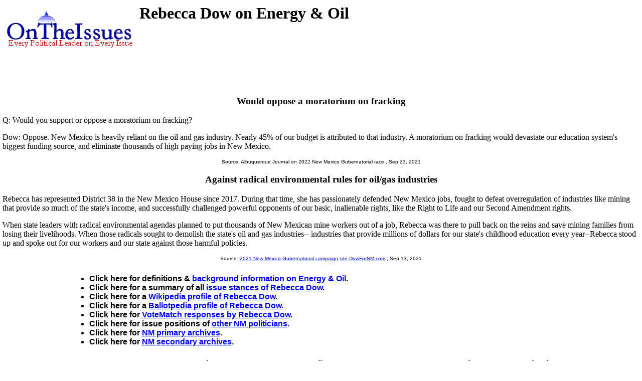

--- FILE ---
content_type: text/html
request_url: https://www.ontheissues.org/Governor/Rebecca_Dow_Energy_+_Oil.htm
body_size: 30629
content:
<!DOCTYPE HTML PUBLIC "-//W3C//DTD HTML 4.01 Transitional//EN" "" target="_blank"http://www.w3.org/TR/html4/loose.dtd">
<HTML>
<HEAD>
<TITLE> Rebecca Dow on Energy & Oil
</TITLE>
<META NAME='Written by WebMerchants, June 17 1999, contact jessegordon@aol.com.com'>
<META NAME='KEYWORDS' CONTENT='Rebecca Dow on Energy & Oil, OnTheIssuesorg, AmericansElect.org, Politics, President, Presidential, Presidential Campaign, Election, Issues, On the Issues, 2004, 2006, 2008, 2012, 2016, Presidential Candidates, Candidates'>
<META NAME='DESCRIPTION' CONTENT='Rebecca Dow on Energy & Oil; Governors' issue stances;  Tired of media reports of fundraising and poll results instead of policy issues? At OnTheIssues.org, you can see the view of every candidate on every issue.'>
<!-- Global site tag (gtag.js) - Google Analytics -- added 11/30/18 -->
<!-- All removed 1/6/24 no more google_adsense -->
<!-- ex CLUDE file = "../Includes/ad_head_2013.inc"-->
<!-- Reinstated 10/24/24 google_adsense -->
<script async src="https://pagead2.googlesyndication.com/pagead/js/adsbygoogle.js?client=ca-pub-4567992930641807"
     crossorigin="anonymous"></script>



</HEAD>
<link rel="stylesheet" href="http://www.OnTheIssues.org/Includes/speakoutns.css" type="text/css">
<body TOPMARGIN="5" LEFTMARGIN="9" MARGINWIDTH="5" MARGINHEIGHT="5">
<!-- table><tr><td--><!-- moved to ad_pop_bot! -- for Criteo -->
<!-- #ex CLUDE file = "../Includes/ad_google_2008.inc" -->
<!-- /td><td><center-->
<!-- #ex CLUDE file = "../Includes/googleSmallSearch.inc" -->

<!-- Jordan Combs jcombs@sovrn.com May 15, 2017 OnTheIssues_728x90_Leaderboard -->
<!-- removed 8/23/23 -- script src="//ap.lijit.com/www/delivery/fpi.js?z=470484&width=728&height=90"></script--> 

<!-- /center></td></tr></table-->

<!-- social_media_popup.inc for links to Facebook, Twitter etc) on top of every popup page -->
<!-- div class="social"> <a href="https://twitter.com/ontheissuesorg"  class="twitter-follow-button" data-text-color:#000; data-show-count="false" data-lang="en">Follow @ontheissuesorg</a>
<script>!function(d,s,id){var js,fjs=d.getElementsByTagName(s)[0];if(!d.getElementById(id)){js=d.createElement(s);js.id=id;js.src="https://platform.twitter.com/widgets.js";fjs.parentNode.insertBefore(js,fjs);}}(document,"script","twitter-wjs");</script>
<a target="_blank" href="https://www.facebook.com/pages/On-The-Issues/291610060865396">
<img style="width:17px; padding:0px 10px;height=17px;border:none;" src="http://ontheissues.org/images/fb_logo.png">
</a></div -- moved to Social_Media_AllMedia.inc for criteo.inc -->
<!-- #ex CLUDE file = "../Includes/ad_popup_top_2013.inc" moved to pop_bot for criteo -->
<!-- social_media_popup.inc end -->

<table><tr><td><a href='http://www.OnTheIssues.org'><img src='../images/iss_2001.gif' alt='OnTheIssuesLogo' border=0 align=left></a>
</td><td>
<center>
<h1>
Rebecca Dow on Energy & Oil
</center></h1>
<h2>&nbsp;</h2>
</td></tr>
<tr><td>
&nbsp;
</td></tr></table>
<p><br>
<!-- End Section Head_Popup_after_ad -->
<a name='3'></a>
<h3><center>
Would oppose a moratorium on fracking
</h3></center>
Q: Would you support or oppose a moratorium on fracking? <p>Dow: Oppose. New Mexico is heavily reliant on the oil and gas industry.
Nearly 45% of our budget is attributed to that industry. A moratorium on fracking would devastate our education system's biggest funding source, and eliminate thousands of high paying jobs in New Mexico.
<center><font face='Arial' SIZE=1>
Source: Albuquerque Journal on 2022 New Mexico Gubernatorial race
, Sep 23, 2021
</center></font><p>
<a name='1'></a>
<h3><center>
Against radical environmental rules for oil/gas industries
</h3></center>
Rebecca has represented District 38 in the New Mexico House since 2017. During that time, she has passionately defended New Mexico jobs, fought to defeat overregulation of industries like mining that provide so much of the state's income, and
successfully challenged powerful opponents of our basic, inalienable rights, like the Right to Life and our Second Amendment rights.<p>When state leaders with radical environmental agendas planned to put thousands of
New Mexican mine workers out of a job, Rebecca was there to pull back on the reins and save mining families from losing their livelihoods. When those radicals sought to demolish the state's oil and gas industries--
industries that provide millions of dollars for our state's childhood education every year--Rebecca stood up and spoke out for our workers and our state against those harmful policies.
<center><font face='Arial' SIZE=1>
Source: <a href='../2021_Gov_Web.htm'>2021 New Mexico Gubernatorial campaign site DowForNM.com</a>
, Sep 13, 2021
</center></font><p>
<!-- Begin section foot_Popup_Governor -->
<center><table CELLPADDING='0' CELLSPACING='10'>
<tr><td colspan=4 align=left>
<FONT face='Arial, Arial, Helvetica' size=2><big><b><ul>
<!-- --><!-- More quotes -->
<li>Click here for definitions & <a href='../Background_Energy_+_Oil.htm'>background information 
on Energy & Oil</a>.
<li>Click here for a summary of all <a href='../Rebecca_Dow.htm'>issue stances 
of Rebecca Dow</a>.
<li>Click here for a <a href='http://en.wikipedia.org/wiki/Rebecca_Dow'>Wikipedia profile 
of Rebecca Dow</a>.
<li>Click here for a <a href='http://ballotpedia.org/Rebecca_Dow'>Ballotpedia profile 
of Rebecca Dow</a>.
<li>Click here for <a href='../Rebecca_Dow_VoteMatch.htm'>VoteMatch responses 
by Rebecca Dow</a>.
<!--li>Click here for <a href='../Rebecca_Dow_AE.htm'>AmericansElect quiz answers by Rebecca Dow</a>.-->
<!--li>Click here for <a href='../Rebecca_Dow_MyO.htm'>MyOcracy quiz answers by Rebecca Dow</a>.-->
<!--li>Agree? Disagree? Voice your opinions on 
<a href='../Forum_Energy_+_Oil.htm'>Energy & Oil</a> or about 
<a href='../Forum_Governor.htm'>Rebecca Dow</a> in The Forum.---> 
<li>Click here for issue positions of <a href='../states/NM_Energy_+_Oil.htm'>
other NM politicians</a>. 
<li>Click here for <a href='../Archive/Archive_NM_Energy_+_Oil.htm'> 
NM primary archives</a>. 
<li>Click here for <a href='../Archive/Arch_NM_Energy_+_Oil.htm'> 
NM secondary archives</a>. 
<tr><td colspan=3 align=center><FONT face='Arial, Arial, Helvetica' size=2><big><b><i>
Other governors on Energy & Oil:</td></big></b></i>
<td colspan=1 align=center><FONT face='Arial, Arial, Helvetica' size=2><big><b><i>
Rebecca Dow on other issues:</td></big></b></i>
</tr><tr valign=top><td valign=top>
<FONT face='Arial, Arial, Helvetica' size=2>
<b><i>NM Gubernatorial:</b></i><br><a href='../Governor/Deb_Haaland_Energy_+_Oil.htm'>Deb Haaland</a><br><a href='../Governor/Gary_Johnson_Energy_+_Oil.htm'>Gary Johnson</a><br><a href='../Governor/Gary_King_Energy_+_Oil.htm'>Gary King</a><br><a href='../Governor/Jay_Block_Energy_+_Oil.htm'>Jay Block</a><br><a href='../Governor/Jeff_Apodaca_Energy_+_Oil.htm'>Jeff Apodaca</a><br><a href='../Governor/Joe_Cervantes_Energy_+_Oil.htm'>Joe Cervantes</a><br><a href='../Governor/John_Sanchez_Energy_+_Oil.htm'>John Sanchez</a><br><a href='../Governor/Michelle_Lujan-Grisham_Energy_+_Oil.htm'>Michelle Lujan-Grisham</a><br><a href='../Governor/Steve_Pearce_Energy_+_Oil.htm'>Steve Pearce</a><br><a href='../Governor/Susana_Martinez_Energy_+_Oil.htm'>Susana Martinez</a><small><br></small><b><i>NM Senatorial:</b></i><br><a href='../International/Ben_Ray_Lujan_Energy_+_Oil.htm'>Ben Ray Lujan</a><br><a href='../International/Bob_Walsh_Energy_+_Oil.htm'>Bob Walsh</a><br><a href='../International/Gary_Johnson_Energy_+_Oil.htm'>Gary Johnson</a><br><a href='../International/Gavin_Clarkson_Energy_+_Oil.htm'>Gavin Clarkson</a><br><a href='../International/Maggie_Toulouse_Oliver_Energy_+_Oil.htm'>Maggie Toulouse Oliver</a><br><a href='../International/Mark_Ronchetti_Energy_+_Oil.htm'>Mark Ronchetti</a><br><a href='../International/Martin_Heinrich_Energy_+_Oil.htm'>Martin Heinrich</a><br><a href='../International/Mick_Rich_Energy_+_Oil.htm'>Mick Rich</a><br><a href='../International/Tom_Udall_Energy_+_Oil.htm'>Tom Udall</a><!-- Senators and Governors -->
<br><!--small-->
</td><td valign=top><!------------------------------------>
<b><i>Gubernatorial Debates 2021:</b></i>
<br><a href='../2021_CA_Gov.htm'>CA Recall</a>: 
	<!--CA--><br><a href='Kevin_Faulconer_Energy_+_Oil.htm'>S.D.Mayor Kevin_Faulconer</a>(R)
	<!--CA--><br>vs.<a href='John_Cox_Energy_+_Oil.htm'>Former Gov. nominee John Cox</a>(R)
	<!--CA--><br>vs.<a href='Doug_Ose_Energy_+_Oil.htm'>Former U.S.Rep Doug Ose</a>(R)
	<!--CA--><br>vs.<a href='Laura_Smith_Energy_+_Oil.htm'>Laura Smith</a>(R)
	<!--CA--><br>vs.<a href='Caitlyn_Jenner_Energy_+_Oil.htm'>Former Olympian Caitlyn Jenner</a>(R)
	<!--CA--><br>vs.<a href='Larry_Elder_Energy_+_Oil.htm'>Radio Host Larry Elder</a>(R)
	<!--CA--><br>vs.<a href='Kevin_Paffrath_Energy_+_Oil.htm'>Kevin Paffrath</a>(D)
	<!-- CA --><br>vs.<img src='win.gif'><a href='Gavin_Newsom_Energy_+_Oil.htm'>Gavin Newsom</a>(D)
<br><a href='../2021_NJ_Gov.htm'>NJ</a>: 
	<!--NJ--> <img src='win.gif'><a href='Phil_Murphy_Energy_+_Oil.htm'>Incumbent Phil Murphy</a>(D)
	<!--NJ--><br>vs.<a href='Jack_Ciattarelli_Energy_+_Oil.htm'>State Rep. Jack Ciattarelli</a>(R)
	<!--NJ--><br>vs.<a href='Hirsh_Singh_Energy_+_Oil.htm'>Candidate Hirsh Singh</a>(R)
	<!--NJ--><br><strike>vs.<a href='Doug_Steinhardt_Energy_+_Oil.htm'>GOP Chair Doug Steinhardt</a></strike>(R) 
<br><a href='../2021_VA_Gov.htm'>VA</a>: 
	<!--VA--> <a href='Ralph_Northam_Energy_+_Oil.htm'>Incumbent Ralph Northam</a>(D,term-limited)
	<!--VA--><br>vs.<a href='Terry_McAuliffe_Energy_+_Oil.htm'>Former Governor Terry McAuliffe</a>(D)
	<!--VA--><br>vs.<img src='win.gif'><a href='Glenn_Youngkin_Energy_+_Oil.htm'>CEO Glenn Youngkin</a>(R)
	<!--VA--><br>vs.<strike><a href='Mark_Herring_Energy_+_Oil.htm'>A.G. Mark Herring</a></strike>(D)
	<!--VA--><br>vs.<strike><a href='Amanda_Chase_Energy_+_Oil.htm'>State Sen. Amanda Chase</a></strike>(I)
	<!--VA--><br>vs.<strike><a href='Justin_Fairfax_Energy_+_Oil.htm'>Lt. Gov. Justin Fairfax</a></strike>(D)
	<!--VA--><br>vs.<strike><a href='Jennifer_Carroll_Foy_Energy_+_Oil.htm'>State Rep. Jennifer Carroll Foy</a></strike>(D)
	<!--VA--><br>vs.<strike><a href='Lee_Carter_Energy_+_Oil.htm'>State Rep. Lee Carter</a></strike>(D)
	<!--VA--><br>vs.<strike><a href='Jennifer_McClellan_Energy_+_Oil.htm'>State Sen. Jennifer McClellan</a></strike>(D)
	<!--VA--><br>vs.<strike><a href='Kirk_Cox_Energy_+_Oil.htm'>State Rep. Kirk Cox</a></strike>(R)
	<!--VA--><br>vs.<strike><a href='Pete_Snyder_Energy_+_Oil.htm'>CEO Pete Snyder</a></strike>(R)
<br>
<br><b><i>Gubernatorial Debates 2023:</b></i>
<br><a href='../2023_KY_Gov.htm'>KY</a>: 
	<!--KY--><a href='Andy_Beshear_Energy_+_Oil.htm'>Incumbent Andy Beshear</a>(D)
	<!--KY--><br>vs.<a href='Matt_Bevin_Energy_+_Oil.htm'>Former Gov. Matt Bevin</a>(? R)
	<!--KY--><br><br>vs.<a href='../Senate/Rand_Paul_SenateMatch.htm'>Senator Rand Paul</a>(? R)
	<!--KY --><br>vs.<a href='Mark_Harmon_Energy_+_Oil.htm'>State Auditor Mark Harmon</a>(R)
<br><a href='../2023_LA_Gov.htm'>LA</a>: 
	<!--LA--><a href='John_Bel_Edwards_Energy_+_Oil.htm'>Incumbent John Bel Edwards</a>(D,term-limited)
	<!--LA--><br>vs.<a href='../Cedric_Richmond_Energy_+_Oil.htm'>Biden Adviser Cedric Richmond</a>(? D)
	<!--LA--><br>vs.<a href='../Senate/John_Neely_Kennedy_SenateMatch.htm'>Senator John Neely Kennedy</a>(? R)
<br><a href='../2023_MS_Gov.htm'>MS</a>: 
	<!--MS--><a href='Tate_Reeves_Energy_+_Oil.htm'>Incumbent Tate Reeves</a>(R)
	<!--MS --><br>vs.<a href='Bill_Waller_Energy_+_Oil.htm'>Bill Waller</a>(R)
<br>
<br><b><i>Gubernatorial Debates 2022:</b></i>
<br><a href='../2022_AK_Gov.htm'>AK</a>:
	<!-- AK --><a href='Mike_Dunleavy_Energy_+_Oil.htm'>Incumbent Mike Dunleavy</a>(R)
	<!-- AK --><br>vs.<a href='Bill_Walker_Energy_+_Oil.htm'>Bill Walker</a>(I)
	<!--AK--><br>vs.<a href='Les_Gara_Energy_+_Oil.htm'>Les Gara</a>(D)
	<!--AK--><br>vs.<a href='Billy_Toien_Energy_+_Oil.htm'>Billy Toien</a>(L)
<br><a href='../2022_AL_Gov.htm'>AL</a>:
	<!-- AL --><a href='Kay_Ivey_Energy_+_Oil.htm'>Incumbent Kay Ivey</a>(R)
	<!-- AL --><br>vs.<a href='Chris_Countryman_Energy_+_Oil.htm'>Chris Countryman</a>(D)
<br><a href='../2022_AR_Gov.htm'>AR</a>:
	<!-- AR --><a href='Asa_Hutchinson_Energy_+_Oil.htm'>Incumbent Asa Hutchinson</a>(R,term-limited)
	<!-- AR --><br>vs.<a href='Sarah_Huckabee_Sanders_Energy_+_Oil.htm'>Trump Adviser Sarah Huckabee Sanders</a>(R)
	<!-- AR --><br>vs.<strike><a href='Leslie_Rutledge_Energy_+_Oil.htm'>A.G. Leslie Rutledge</a></strike>(R,withdrew Nov.2021)
	<!-- AR --><br>vs.<a href='Ricky_Dale_Harrington_Energy_+_Oil.htm'>Ricky Dale Harrington</a>(L)
	<!-- AR --><br>vs.<a href='Anthony_Bland_Energy_+_Oil.htm'>Anthony Bland</a>(D)
<br><a href='../2022_AZ_Gov.htm'>AZ</a>:
	<!-- AZ --><a href='Doug_Ducey_Energy_+_Oil.htm'>Incumbent Doug Ducey</a>(R,term-limited)
	<!-- AZ --><br><a href='Marco_Lopez_Energy_+_Oil.htm'>Mayor Marco Lopez</a>(D)
	<!-- AZ --><br>vs.<a href='Kari_Lake_Energy_+_Oil.htm'>Former news anchor Kari Lake</a>(R)
	<!-- AZ --><br>vs.<a href='Katie_Hobbs_Energy_+_Oil.htm'>Secretary of State Katie Hobbs</a>(D)
	<!-- AZ --><br>vs.<a href='Kimberly_Yee_Energy_+_Oil.htm'>State Treasurer Kimberly Yee</a>(R)
	<!--AZ --><br>vs.<a href='Matt_Salmon_Energy_+_Oil.htm'>U.S.Rep.Matt  Salmon</a>(R)
	<!--AZ --><br>vs.<a href='Steve_Gaynor_Energy_+_Oil.htm'>Steve Gaynor</a>(R)
	<!--AZ --><br>vs.<a href='Aaron_Lieberman_Energy_+_Oil.htm'>State Rep.Aaron Lieberman</a>(D)
	<!--AZ--><br>vs.<a href='Jorge Rivas_Energy_+_Oil.htm'>Jorge Rivas</a>(R)
<br><a href='../2022_CA_Gov.htm'>CA</a>:
	<!-- CA --><a href='Gavin_Newsom_Energy_+_Oil.htm'>Incumbent Gavin Newsom</a>(D)
	<!-- CA --><br>vs.<a href='Kevin_Faulconer_Energy_+_Oil.htm'>S.D.Mayor Kevin_Faulconer</a>(R)
	<!-- CA --><br>vs.<a href='John_Cox_Energy_+_Oil.htm'>Former Gov. nominee John Cox</a>(R)
	<!--CA--><br>vs.<a href='Kevin_Paffrath_Energy_+_Oil.htm'>Kevin Paffrath</a>(D)
<br><a href='../2022_CO_Gov.htm'>CO</a>:
	<!-- CO --><a href='Jared_Polis_Energy_+_Oil.htm'>Incumbent Jared Polis</a>(D)
	<!-- CO --><br>vs.<a href='Greg_Lopez_Energy_+_Oil.htm'>Mayor Greg Lopez</a>(R)
	<!--CO--><br>vs.<a href='Heidi_Ganahl_Energy_+_Oil.htm'>Heidi Ganahl</a>(R)
<br><a href='../2022_CT_Gov.htm'>CT</a>:
	<!-- CT --><a href='Ned_Lamont_Energy_+_Oil.htm'>Incumbent Ned Lamont</a>(D)
	<!-- CT --><br>vs.<a href='Bob_Stefanowski_Energy_+_Oil.htm'>Bob Stefanowski</a>(? R)
<br><a href='../2022_FL_Gov.htm'>FL</a>:
	<!-- FL --><a href='Ron_DeSantis_Energy_+_Oil.htm'>Incumbent Ron DeSantis</a>(R)
	<!-- FL --><br>vs.<a href='Charlie_Crist_Energy_+_Oil.htm'>Former Gov.Charlie Crist</a>(D)
	<!-- FL --><br>vs.<a href='Nikki_Fried_Energy_+_Oil.htm'>Agriculture Commissioner Nikki Fried</a>(D)
<br><a href='../2022_GA_Gov.htm'>GA</a>:
	<!-- GA --><a href='Brian_Kemp_Energy_+_Oil.htm'>Incumbent Brian Kemp</a>(R)
	<!-- GA --><br>vs.<a href='Stacey_Abrams_Energy_+_Oil.htm'>Minority Leader Stacey Abrams</a>(D)
	<!-- GA --><br>vs.<a href='Shane_Hazel_Energy_+_Oil.htm'>Senate candidate Shane Hazel</a>(L)
	<!-- GA --><br>vs.<a href='Vernon_Jones_Energy_+_Oil.htm'>State Rep.Vernon Jones</a>(R)
	<!-- GA --><br>vs.<a href='Kandiss_Taylor_Energy_+_Oil.htm'>2020  candidate Kandiss Taylor</a>(R)
<br><a href='../2022_HI_Gov.htm'>HI</a>:
	<!-- HI --><a href='David_Ige_Energy_+_Oil.htm'>Incumbent David Ige</a>(D,term-limited)
	<!-- HI --><br>vs.<a href='Marissa_Kerns_Energy_+_Oil.htm'>Marissa Kerns</a>(R)
	<!--HI --><br>vs.<a href='Josh_Green_Energy_+_Oil.htm'>Lt.Gov.Josh Green</a>(D)
	<!--HI--><br>vs.<a href='Vicky_Cayetano_Energy_+_Oil.htm'>Vicky Cayetano</a>(D)
	<!--HI--><br>vs.<a href='Paul_Morgan_Energy_+_Oil.htm'>Paul Morgan</a>(R)
<br><a href='../2022_IA_Gov.htm'>IA</a>:
	<!-- IA --><a href='Kim_Reynolds_Energy_+_Oil.htm'>Incumbent Kim Reynolds</a>(R)
	<!--IA --><br>vs.<a href='Deidre_DeJear_Energy_+_Oil.htm'>Deidre DeJear</a>(D)
	<!--IA --><br>vs.<a href='Ras_Smith_Energy_+_Oil.htm'>State Rep.Ras Smith</a>(D)
<br><a href='../2022_ID_Gov.htm'>ID</a>:
	<!-- ID --><a href='Brad_Little_Energy_+_Oil.htm'>Incumbent Brad Little</a>(R)
	<!-- ID --><br>vs.<a href='Raul_Labrador_Energy_+_Oil.htm'>Raul Labrador</a>(R)
	<!-- ID --><br>vs.<a href='Janice_McGeachin_Energy_+_Oil.htm'>Lt. Gov. Janice McGeachin</a>(R)
	<!--ID --><br>vs.<a href='Ammon_Bundy_Energy_+_Oil.htm'>Ammon Bundy</a>(R)
	<!--ID--><br>vs.<a href='Ed_Humphreys_Energy_+_Oil.htm'>Ed Humphreys</a>(R)
<br><a href='../2022_IL_Gov.htm'>IL</a>:
	<!-- IL --><a href='J_B__Pritzker_Energy_+_Oil.htm'>Incumbent J.B. Pritzker</a>(D)
	<!-- IL --><br>vs.<a href='Darren_Bailey_Energy_+_Oil.htm'>State Sen.Darren Bailey</a>(R)
	<!--IL--><br>vs.<a href='Paul_Schimpf_Energy_+_Oil.htm'>Paul Schimpf</a>(R)
	<!--IL--><br>vs.<a href='Jesse_Sullivan_Energy_+_Oil.htm'>Jesse Sullivan</a>(R)
<br><a href='../2022_KS_Gov.htm'>KS</a>:
	<!-- KS --><a href='Laura_Kelly_Energy_+_Oil.htm'>Incumbent Laura Kelly</a>(D)
	<!-- KS --><br>vs.<a href='Jeff_Colyer_Energy_+_Oil.htm'>Jeff Colyer</a>(R)
	<!-- KS --><br>vs.<a href='Derek_Schmidt_Energy_+_Oil.htm'>State Sen.Derek Schmidt</a>(R)
	<!--KS--><br>vs.<a href='Chase_LaPorte_Energy_+_Oil.htm'>Chase LaPorte</a>(R)
</td><td valign=top><!------------------------------------>
<b><i>Gubernatorial Debates 2022 (continued):</b></i>
<br><a href='../2022_MA_Gov.htm'>MA</a>:
	<!-- MA --><a href='Charlie_Baker_Energy_+_Oil.htm'>Incumbent Charlie Baker</a>(R)
	<!-- MA --><br>vs.<a href='Karyn_Polito_Energy_+_Oil.htm'>Lt.Gov.Karyn Polito</a>(R)
	<!-- MA --><br>vs.<a href='Geoff_Diehl_Energy_+_Oil.htm'>State Rep. Geoff Diehl</a>(R)
	<!-- MA --><br>vs.<a href='Danielle_Allen_Energy_+_Oil.htm'>Harvard Professor Danielle Allen</a>(D)
	<!-- MA --><br>vs.<a href='Ben_Downing_Energy_+_Oil.htm'>State Sen.Ben Downing</a>(D)
	<!-- MA --><br>vs.<a href='Sonia_Chang-Diaz_Energy_+_Oil.htm'>State Sen.Sonia Chang-Diaz</a>(D)
<br><a href='../2022_MD_Gov.htm'>MD</a>:
	<!-- MD --><a href='Larry_Hogan_Energy_+_Oil.htm'>Incumbent Larry Hogan</a>(R,term-limited)
	<!-- MD --><br>vs.<a href='Robin_Ficker_Energy_+_Oil.htm'>State Rep. Robin Ficker</a>(R)
	<!-- MD --><br>vs.<a href='Peter_Franchot_Energy_+_Oil.htm'>State Rep. Peter Franchot</a>(D)
	<!-- MD --><br>vs.<a href='Kelly_M__Schulz_Energy_+_Oil.htm'>State Del.Kelly M. Schulz</a>(R)
	<!-- MD --><br>vs.<a href='John_B__King_Energy_+_Oil.htm'>Secretary John B. King</a>(D)
	<!-- MD --><br>vs.<a href='Ashwani_Jain_Energy_+_Oil.htm'>Obama administration Ashwani Jain</a>(D)
	<!-- MD --><br>vs.<a href='Doug_Gansler_Energy_+_Oil.htm'>State attorney-general Doug Gansler</a>(D)
	<!-- MD --><br>vs.<a href='Rushern_Baker_Energy_+_Oil.htm'>County executive Rushern Baker</a>(D)
	<!--MD --><br>vs.<a href='Thomas_Perez_Energy_+_Oil.htm'>Secretary Thomas Perez</a>(D)
	<!--MD--><br>vs.<a href='Wes_Moore_Energy_+_Oil.htm'>Wes Moore</a>(D)
	<!--MD--><br>vs.<a href='Dan_Cox_Energy_+_Oil.htm'>Dan Cox</a>(R)
<br><a href='../2022_ME_Gov.htm'>ME</a>:
	<!-- ME --><a href='Janet_Mills_Energy_+_Oil.htm'>Incumbent Janet Mills</a>(D)
	<!-- ME --><br>vs.<a href='Paul_LePage_Energy_+_Oil.htm'>Former Gov. Paul LePage</a>(R)
<br><a href='../2022_MI_Gov.htm'>MI</a>:
	<!-- MI --><a href='Gretchen_Whitmer_Energy_+_Oil.htm'>Incumbent Gretchen Whitmer</a>(D)
	<!-- MI --><br>vs.<a href='James_Craig_Energy_+_Oil.htm'>Chief James Craig</a>(R)
	<!--MI --><br>vs.<a href='Tudor_Dixon_Energy_+_Oil.htm'>Police Chief Tudor Dixon</a>(R)
	<!--MI--><br>vs.<a href='Garrett_Soldano_Energy_+_Oil.htm'>Garrett Soldano</a>(R)
<br><a href='../2022_MN_Gov.htm'>MN</a>:
	<!-- MN --><a href='Tim_Walz_Energy_+_Oil.htm'>Incumbent Tim Walz</a>(DFL)
	<!-- MN --><br>vs.<a href='Mike_Murphy_Energy_+_Oil.htm'>Mayor Mike Murphy</a>(R)
	<!-- MN --><br>vs.<a href='Scott_Jensen_Energy_+_Oil.htm'>State Sen.Scott Jensen</a>(R)
	<!--MN--><br>vs.<a href='Michelle_Benson_Energy_+_Oil.htm'>Michelle Benson</a>(R)
	<!--MN--><br>vs.<a href='Paul_Gazelka_Energy_+_Oil.htm'>Paul Gazelka</a>(R)
<br><a href='../2022_NE_Gov.htm'>NE</a>:
	<!-- NE --><a href='Pete_Ricketts_Energy_+_Oil.htm'>Incumbent Pete Ricketts</a>(R,term-limited)
	<!-- NE --><br>vs.<a href='Bob_Krist_Energy_+_Oil.htm'>U.S.Senator Bob Krist</a>(R)
	<!-- NE --><br>vs.<a href='Chuck_Herbster_Energy_+_Oil.htm'>Chuck Herbster</a>(R)
	<!--NE--><br>vs.<a href='Jim_Pillen_Energy_+_Oil.htm'>Jim Pillen</a>(R)
	<!--NE--><br>vs.<a href='Brett_Lindstrom_Energy_+_Oil.htm'>Brett Lindstrom</a>(R)
	<!--NE--><br>vs.<a href='Carol_Blood_Energy_+_Oil.htm'>Carol Blood</a>(D)
<br><a href='../2022_NH_Gov.htm'>NH</a>:
	<!-- NH --><a href='Chris_Sununu_Energy_+_Oil.htm'>Incumbent Chris Sununu</a>(R)
	<!-- NH --><br>vs.<strike><a href='Dan_Feltes_Energy_+_Oil.htm'>Dan Feltes</a></strike>(D)
	<!-- NH --><br>vs.<a href='Karen_Testerman_Energy_+_Oil.htm'>Karen Testerman</a>(R)
<br><a href='../2022_NM_Gov.htm'>NM</a>:
	<!-- NM --><a href='Michelle_Lujan_Grisham_Energy_+_Oil.htm'>Incumbent Michelle Lujan Grisham</a>(D)
	<!-- NM --><br>vs.<a href='Jay_Block_Energy_+_Oil.htm'>Commissioner Jay Block</a>(R)
	<!--NM --><br>vs.<a href='Rebecca_Dow_Energy_+_Oil.htm'>State Rep.Rebecca Dow</a>(R)
<br><a href='../2022_NV_Gov.htm'>NV</a>:
	<!-- NV --><a href='Steve_Sisolak_Energy_+_Oil.htm'>Incumbent Steve Sisolak</a>(D)
	<!-- NV --><br>vs.<a href='Adam_Laxalt_Energy_+_Oil.htm'>A.G.Adam Laxalt</a>(R)
	<!-- NV --><br>vs.<a href='John_Jay_Lee_Energy_+_Oil.htm'>North Las Vegas Mayor John Lee</a>(R)
	<!--NV--><br>vs.<a href='Dean_Heller_Energy_+_Oil.htm'>Dean Heller</a>(R)
	<!--NV--><br>vs.<a href='Joe_Lombardo_Energy_+_Oil.htm'>Joe Lombardo</a>(R)
<br><a href='../2022_NY_Gov.htm'>NY</a>:
	<!-- NY --><a href='Andrew_Cuomo_Energy_+_Oil.htm'>Incumbent Andrew Cuomo</a>(D,resigned)
	<!-- NY --><br>vs.<a href='Kathy_Hochul_Energy_+_Oil.htm'>Acting Gov.Kathy Hochul</a>(D)
	<!-- NY --><br>vs.<a href='Rob_Astorino_Energy_+_Oil.htm'>Rob Astorino</a>(R)
	<!-- NY --><br>vs.<a href='Andrew_Giuliani_Energy_+_Oil.htm'>Andrew Giuliani</a>(R)
	<!-- NY --><br>vs.<a href='Lee_Zeldin_Energy_+_Oil.htm'>US.Rep.Lee Zeldin</a>(R)
<br><a href='../2022_OH_Gov.htm'>OH</a>:
	<!-- OH --><a href='Mike_DeWine_Energy_+_Oil.htm'>Incumbent Mike DeWine</a>(R)
	<!-- OH --><br>vs.<a href='Jim_Renacci_Energy_+_Oil.htm'>Former Rep.Jim Renacci</a>(R)
	<!-- OH --><br>vs.<a href='Nan_Whaley_Energy_+_Oil.htm'>Dayton Mayor Nan Whaley</a>(D)
	<!-- OH --><br>vs.<a href='John_Cranley_Energy_+_Oil.htm'>Mayor John Cranley</a>(D)
<br><a href='../2022_OK_Gov.htm'>OK</a>:
	<!-- OK --><a href='Kevin_Stitt_Energy_+_Oil.htm'>Incumbent Kevin Stitt</a>(R)
	<!-- OK --><br>vs.<a href='Ervin_Yen_Energy_+_Oil.htm'>State Sen. Ervin Yen</a>(R)
	<!--OK --><br>vs.<a href='Connie_Johnson_Energy_+_Oil.htm'>Connie Johnson</a>(D)
	<!--OK--><br>vs.<a href='Joy_Hofmeister_Energy_+_Oil.htm'>Joy Hofmeister</a>(D)
<br><a href='../2022_OR_Gov.htm'>OR</a>:
	<!-- OR --><a href='Kate_Brown_Energy_+_Oil.htm'>Incumbent Kate Brown</a>(D,term-limited)
	<!-- OR --><br>vs.<a href='Bud_Pierce_Energy_+_Oil.htm'>Gov. nominee Bud Pierce</a>(R)
	<!-- OR --><br>vs.<a href='Paul_Romero_Energy_+_Oil.htm'>Paul Romero</a>(R)
	<!--OR --><br>vs.<a href='Casey_Kulla_Energy_+_Oil.htm'>Casey Kulla</a>(D)
	<!--OR --><br>vs.<a href='Kerry_McQuisten_Energy_+_Oil.htm'>Kerry McQuisten</a>(R)
	<!--OR--><br>vs.<a href='Tina_Kotek_Energy_+_Oil.htm'>Tina Kotek</a>(D)
	<!--OR--><br>vs.<a href='Nicholas_Kristof_Energy_+_Oil.htm'>Nicholas Kristof</a>(D)
<br><a href='../2022_PA_Gov.htm'>PA</a>:
	<!-- PA --><a href='Tom_Wolf_Energy_+_Oil.htm'>Incumbent Tom Wolf</a>(D,term-limited)
	<!-- PA --><br>vs.<a href='Lou_Barletta_Energy_+_Oil.htm'>U.S.Rep. Lou Barletta</a>(R)
	<!-- PA --><br>vs.<a href='Joe_Gale_Energy_+_Oil.htm'>Commissioner Joe Gale</a>(R)
	<!-- PA --><br>vs.<a href='Josh_Shapiro_Energy_+_Oil.htm'>A.G.Josh Shapiro</a>(D)
	<!--PA--><br>vs.<a href='William_McSwain_Energy_+_Oil.htm'>William McSwain</a>(R)
<br><a href='../2022_RI_Gov.htm'>RI</a>:
	<!-- RI --><strike><a href='Gina_Raimondo_Energy_+_Oil.htm'>Incumbent Gina Raimondo</a></strike>(D,to Cabinet)
	<!-- RI --><br>vs.<a href='Dan_McKee_Energy_+_Oil.htm'>Gov. Dan McKee</a>(D)
	<!-- RI --><br>vs.<a href='Matt_Brown_Energy_+_Oil.htm'>Secy.Matt Brown</a>(D)
	<!-- RI --><br>vs.<a href='Allan_Fung_Energy_+_Oil.htm'>Mayor Allan Fung</a>(R ?)
	<!-- RI --><br>vs.<a href='Luis-Daniel_Munoz_Energy_+_Oil.htm'>Luis-Daniel Munoz</a>(D)
	<!-- RI --><br>vs.<a href='Nellie_Gorbea_Energy_+_Oil.htm'>RI Secretary of State Nellie Gorbea</a>(D)
	<!--RI--><br>vs.<a href='Seth_Magainer_Energy_+_Oil.htm'>Seth Magainer</a>(D)
	<!--RI--><br>vs.<a href='Helena_Foulkes_Energy_+_Oil.htm'>Helena Foulkes</a>(D)
<br><a href='../2022_SC_Gov.htm'>SC</a>:
	<!-- SC --><a href='Henry_McMaster_Energy_+_Oil.htm'>Incumbent Henry McMaster</a>(R)
	<!-- SC --><br>vs.<a href='Joe_Cunningham_Energy_+_Oil.htm'>US.Rep.Joe Cunningham</a>(D)
	<!-- SC --><br>vs.<a href='Mia_McLeod_Energy_+_Oil.htm'>State senator Mia McLeod</a>(D)
<br><a href='../2022_SD_Gov.htm'>SD</a>:
	<!-- SD --><a href='Kristi_Noem_Energy_+_Oil.htm'>Incumbent Kristi Noem</a>(R)
	<!-- SD --><br>vs.<a href='Billie_Sutton_Energy_+_Oil.htm'>State Rep. Billie Sutton</a>(? D)
<br><a href='../2022_TN_Gov.htm'>TN</a>:
	<!-- TN --><a href='Bill_Lee_Energy_+_Oil.htm'>Incumbent Bill Lee</a>(R)
	<!--TN --><br>vs.<a href='Carnita_Atwater_Energy_+_Oil.htm'>Carnita Atwater</a>(D)
	<!--TN--><br>vs.<a href='J_B_Smiley_Energy_+_Oil.htm'>J B Smiley</a>(D)
<br><a href='../2022_TX_Gov.htm'>TX</a>:
	<!-- TX --><a href='Greg_Abbott_Energy_+_Oil.htm'>Incumbent Greg Abbott</a>(R)
	<!-- TX --><br>vs.<a href='Chad_Prather_Energy_+_Oil.htm'>Chad Prather</a>(R)
	<!-- TX --><br>vs.<a href='Don_Huffines_Energy_+_Oil.htm'>State Sen.Don Huffines</a>(R)
	<!-- TX --><br>vs.<a href='Allen_West_Energy_+_Oil.htm'>U.S.Rep. Allen West</a>(R)
	<!--TX --><br>vs.<a href='Deidre_Gilbert_Energy_+_Oil.htm'>Deidre Gilbert</a>(D)
<br><a href='../2022_VT_Gov.htm'>VT</a>:
	<!-- VT --><a href='Phil_Scott_Energy_+_Oil.htm'>Incumbent Phil Scott</a>(R)
	<br>(no prospective opponents yet)
<br><a href='../2022_WI_Gov.htm'>WI</a>:
	<!-- WI --><a href='Tony_Evers_Energy_+_Oil.htm'>Incumbent Tony Evers</a>(D)
	<!-- WI --><br>vs.<a href='Jonathan_Wichmann_Energy_+_Oil.htm'>CEO Jonathan Wichmann</a>(R)
	<!--WI--><br>vs.<a href='Rebecca_Kleefisch_Energy_+_Oil.htm'>Rebecca Kleefisch</a>(R)
<br><a href='../2022_WY_Gov.htm'>WY</a>:
	<!-- WY --><a href='Mark_Gordon_Energy_+_Oil.htm'>Incumbent Mark Gordon</a>(R)
	<!-- WY --><br>vs.<a href='Rex_Rammell_Energy_+_Oil.htm'>Rex Rammell</a>(R)
	<!-- WY --><br>vs.<a href='../Senate/Chris_Rothfuss_SenateMatch.htm'>Minority Leader Chris Rothfuss</a>(? D)
</font></td>
<td valign=top><FONT face='Arial, Arial, Helvetica' size=2>
    <a href='Rebecca_Dow_Abortion.htm'>Abortion</a>
<br><a href='Rebecca_Dow_Budget_+_Economy.htm'>Budget/Economy</a>
<br><a href='Rebecca_Dow_Civil_Rights.htm'>Civil&nbsp;Rights</a>
<br><a href='Rebecca_Dow_Corporations.htm'>Corporations</a>
<br><a href='Rebecca_Dow_Crime.htm'>Crime</a>
<br><a href='Rebecca_Dow_Drugs.htm'>Drugs</a>
<br><a href='Rebecca_Dow_Education.htm'>Education</a>
<br><a href='Rebecca_Dow_Energy_+_Oil.htm'>Energy/Oil</a>
<br><a href='Rebecca_Dow_Environment.htm'>Environment</a>
<br><a href='Rebecca_Dow_Families_+_Children.htm'>Families/Children</a>
<br><a href='Rebecca_Dow_Foreign_Policy.htm'>Foreign&nbsp;Policy</a>
<br><a href='Rebecca_Dow_Free_Trade.htm'>Free&nbsp;Trade</a>
<br><a href='Rebecca_Dow_Government_Reform.htm'>Govt.&nbsp;Reform</a>
<br><a href='Rebecca_Dow_Gun_Control.htm'>Gun&nbsp;Control</a>
<br><a href='Rebecca_Dow_Health_Care.htm'>Health&nbsp;Care</a>
<br><a href='Rebecca_Dow_Homeland_Security.htm'>Homeland Security</a>
<br><a href='Rebecca_Dow_Immigration.htm'>Immigration</a>
<br><a href='Rebecca_Dow_Technology.htm'>Infrastructure/Technology</a>
<br><a href='Rebecca_Dow_Jobs.htm'>Jobs</a>
<br><a href='Rebecca_Dow_Local_Issues.htm'>Local&nbsp;Issues</a>
<br><a href='Rebecca_Dow_Principles_+_Values.htm'>Principles/Values</a>
<br><a href='Rebecca_Dow_Social_Security.htm'>Social&nbsp;Security</a>
<br><a href='Rebecca_Dow_Tax_Reform.htm'>Tax&nbsp;Reform</a>
<br><a href='Rebecca_Dow_War_+_Peace.htm'>War/Iraq/Mideast</a>
<br><a href='Rebecca_Dow_Welfare_+_Poverty.htm'>Welfare/Poverty</a>
<br>
<!--br><b><i>About Rebecca Dow:</b></i>-->
<!--br><a href='../Profile_Rebecca_Dow.htm'>Profile</a-->
<!--br><a href='../Rebecca_Dow_VoteMatch.htm'>VoteMatch</a-->
<!-- <b><i>NM Gubernatorial:</b></i><br><a href='../Governor/Deb_Haaland_Energy_+_Oil.htm'>Deb Haaland</a><br><a href='../Governor/Gary_Johnson_Energy_+_Oil.htm'>Gary Johnson</a><br><a href='../Governor/Gary_King_Energy_+_Oil.htm'>Gary King</a><br><a href='../Governor/Jay_Block_Energy_+_Oil.htm'>Jay Block</a><br><a href='../Governor/Jeff_Apodaca_Energy_+_Oil.htm'>Jeff Apodaca</a><br><a href='../Governor/Joe_Cervantes_Energy_+_Oil.htm'>Joe Cervantes</a><br><a href='../Governor/John_Sanchez_Energy_+_Oil.htm'>John Sanchez</a><br><a href='../Governor/Michelle_Lujan-Grisham_Energy_+_Oil.htm'>Michelle Lujan-Grisham</a><br><a href='../Governor/Steve_Pearce_Energy_+_Oil.htm'>Steve Pearce</a><br><a href='../Governor/Susana_Martinez_Energy_+_Oil.htm'>Susana Martinez</a><small><br></small><b><i>NM Senatorial:</b></i><br><a href='../International/Ben_Ray_Lujan_Energy_+_Oil.htm'>Ben Ray Lujan</a><br><a href='../International/Bob_Walsh_Energy_+_Oil.htm'>Bob Walsh</a><br><a href='../International/Gary_Johnson_Energy_+_Oil.htm'>Gary Johnson</a><br><a href='../International/Gavin_Clarkson_Energy_+_Oil.htm'>Gavin Clarkson</a><br><a href='../International/Maggie_Toulouse_Oliver_Energy_+_Oil.htm'>Maggie Toulouse Oliver</a><br><a href='../International/Mark_Ronchetti_Energy_+_Oil.htm'>Mark Ronchetti</a><br><a href='../International/Martin_Heinrich_Energy_+_Oil.htm'>Martin Heinrich</a><br><a href='../International/Mick_Rich_Energy_+_Oil.htm'>Mick Rich</a><br><a href='../International/Tom_Udall_Energy_+_Oil.htm'>Tom Udall</a>--><!-- Senators and Governors -->
<br>&nbsp; <!-- Contacts -->
</font></td></tr>
<tr><td colspan=2 align=center><FONT face='Arial, Arial, Helvetica' size=2>
</td></tr></table></center>
<!-- All removed 1/6/24 no more google_adsense -->
<INCLUDE file = "../Includes/googleSmallSearch.inc" -->
<!-- !-- removed 8/23/23 -- CLUDE file = "../Includes/criteo.inc" --><br><br><br><br>


<br><small>Page last updated: Nov 14, 2021</small>
</body></html>


--- FILE ---
content_type: text/html; charset=utf-8
request_url: https://www.google.com/recaptcha/api2/aframe
body_size: 269
content:
<!DOCTYPE HTML><html><head><meta http-equiv="content-type" content="text/html; charset=UTF-8"></head><body><script nonce="djvTSe3mB-lqwnvY9-4L9Q">/** Anti-fraud and anti-abuse applications only. See google.com/recaptcha */ try{var clients={'sodar':'https://pagead2.googlesyndication.com/pagead/sodar?'};window.addEventListener("message",function(a){try{if(a.source===window.parent){var b=JSON.parse(a.data);var c=clients[b['id']];if(c){var d=document.createElement('img');d.src=c+b['params']+'&rc='+(localStorage.getItem("rc::a")?sessionStorage.getItem("rc::b"):"");window.document.body.appendChild(d);sessionStorage.setItem("rc::e",parseInt(sessionStorage.getItem("rc::e")||0)+1);localStorage.setItem("rc::h",'1769320134454');}}}catch(b){}});window.parent.postMessage("_grecaptcha_ready", "*");}catch(b){}</script></body></html>